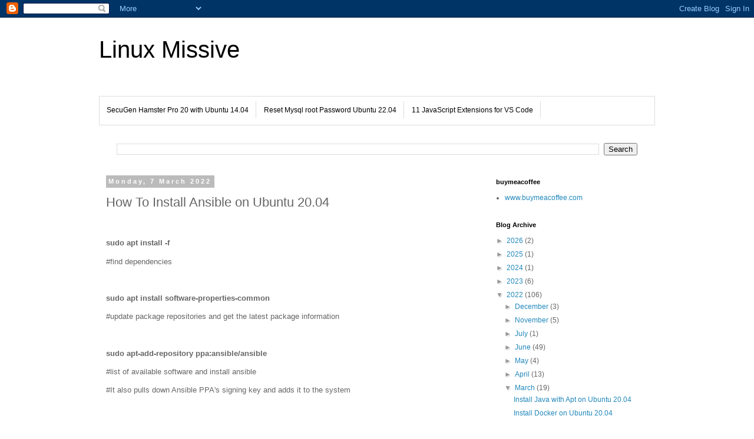

--- FILE ---
content_type: text/html; charset=UTF-8
request_url: https://www.linuxmissive.com/2022/03/how-to-install-ansible-on-ubuntu-2004.html
body_size: 14320
content:
<!DOCTYPE html>
<html class='v2' dir='ltr' lang='en-GB'>
<head>
<link href='https://www.blogger.com/static/v1/widgets/335934321-css_bundle_v2.css' rel='stylesheet' type='text/css'/>
<meta content='width=1100' name='viewport'/>
<meta content='text/html; charset=UTF-8' http-equiv='Content-Type'/>
<meta content='blogger' name='generator'/>
<link href='https://www.linuxmissive.com/favicon.ico' rel='icon' type='image/x-icon'/>
<link href='https://www.linuxmissive.com/2022/03/how-to-install-ansible-on-ubuntu-2004.html' rel='canonical'/>
<link rel="alternate" type="application/atom+xml" title="Linux Missive - Atom" href="https://www.linuxmissive.com/feeds/posts/default" />
<link rel="alternate" type="application/rss+xml" title="Linux Missive - RSS" href="https://www.linuxmissive.com/feeds/posts/default?alt=rss" />
<link rel="service.post" type="application/atom+xml" title="Linux Missive - Atom" href="https://www.blogger.com/feeds/2061989221056909320/posts/default" />

<link rel="alternate" type="application/atom+xml" title="Linux Missive - Atom" href="https://www.linuxmissive.com/feeds/272551448682204118/comments/default" />
<!--Can't find substitution for tag [blog.ieCssRetrofitLinks]-->
<meta content='https://www.linuxmissive.com/2022/03/how-to-install-ansible-on-ubuntu-2004.html' property='og:url'/>
<meta content='How To Install Ansible on Ubuntu 20.04' property='og:title'/>
<meta content='A blog about Linux' property='og:description'/>
<title>Linux Missive: How To Install Ansible on Ubuntu 20.04</title>
<style id='page-skin-1' type='text/css'><!--
/*
-----------------------------------------------
Blogger Template Style
Name:     Simple
Designer: Blogger
URL:      www.blogger.com
----------------------------------------------- */
/* Content
----------------------------------------------- */
body {
font: normal normal 12px 'Trebuchet MS', Trebuchet, Verdana, sans-serif;
color: #666666;
background: #ffffff none repeat scroll top left;
padding: 0 0 0 0;
}
html body .region-inner {
min-width: 0;
max-width: 100%;
width: auto;
}
h2 {
font-size: 22px;
}
a:link {
text-decoration:none;
color: #2288bb;
}
a:visited {
text-decoration:none;
color: #888888;
}
a:hover {
text-decoration:underline;
color: #33aaff;
}
.body-fauxcolumn-outer .fauxcolumn-inner {
background: transparent none repeat scroll top left;
_background-image: none;
}
.body-fauxcolumn-outer .cap-top {
position: absolute;
z-index: 1;
height: 400px;
width: 100%;
}
.body-fauxcolumn-outer .cap-top .cap-left {
width: 100%;
background: transparent none repeat-x scroll top left;
_background-image: none;
}
.content-outer {
-moz-box-shadow: 0 0 0 rgba(0, 0, 0, .15);
-webkit-box-shadow: 0 0 0 rgba(0, 0, 0, .15);
-goog-ms-box-shadow: 0 0 0 #333333;
box-shadow: 0 0 0 rgba(0, 0, 0, .15);
margin-bottom: 1px;
}
.content-inner {
padding: 10px 40px;
}
.content-inner {
background-color: #ffffff;
}
/* Header
----------------------------------------------- */
.header-outer {
background: transparent none repeat-x scroll 0 -400px;
_background-image: none;
}
.Header h1 {
font: normal normal 40px 'Trebuchet MS',Trebuchet,Verdana,sans-serif;
color: #000000;
text-shadow: 0 0 0 rgba(0, 0, 0, .2);
}
.Header h1 a {
color: #000000;
}
.Header .description {
font-size: 18px;
color: #000000;
}
.header-inner .Header .titlewrapper {
padding: 22px 0;
}
.header-inner .Header .descriptionwrapper {
padding: 0 0;
}
/* Tabs
----------------------------------------------- */
.tabs-inner .section:first-child {
border-top: 0 solid #dddddd;
}
.tabs-inner .section:first-child ul {
margin-top: -1px;
border-top: 1px solid #dddddd;
border-left: 1px solid #dddddd;
border-right: 1px solid #dddddd;
}
.tabs-inner .widget ul {
background: transparent none repeat-x scroll 0 -800px;
_background-image: none;
border-bottom: 1px solid #dddddd;
margin-top: 0;
margin-left: -30px;
margin-right: -30px;
}
.tabs-inner .widget li a {
display: inline-block;
padding: .6em 1em;
font: normal normal 12px 'Trebuchet MS', Trebuchet, Verdana, sans-serif;
color: #000000;
border-left: 1px solid #ffffff;
border-right: 1px solid #dddddd;
}
.tabs-inner .widget li:first-child a {
border-left: none;
}
.tabs-inner .widget li.selected a, .tabs-inner .widget li a:hover {
color: #000000;
background-color: #eeeeee;
text-decoration: none;
}
/* Columns
----------------------------------------------- */
.main-outer {
border-top: 0 solid transparent;
}
.fauxcolumn-left-outer .fauxcolumn-inner {
border-right: 1px solid transparent;
}
.fauxcolumn-right-outer .fauxcolumn-inner {
border-left: 1px solid transparent;
}
/* Headings
----------------------------------------------- */
div.widget > h2,
div.widget h2.title {
margin: 0 0 1em 0;
font: normal bold 11px 'Trebuchet MS',Trebuchet,Verdana,sans-serif;
color: #000000;
}
/* Widgets
----------------------------------------------- */
.widget .zippy {
color: #999999;
text-shadow: 2px 2px 1px rgba(0, 0, 0, .1);
}
.widget .popular-posts ul {
list-style: none;
}
/* Posts
----------------------------------------------- */
h2.date-header {
font: normal bold 11px Arial, Tahoma, Helvetica, FreeSans, sans-serif;
}
.date-header span {
background-color: #bbbbbb;
color: #ffffff;
padding: 0.4em;
letter-spacing: 3px;
margin: inherit;
}
.main-inner {
padding-top: 35px;
padding-bottom: 65px;
}
.main-inner .column-center-inner {
padding: 0 0;
}
.main-inner .column-center-inner .section {
margin: 0 1em;
}
.post {
margin: 0 0 45px 0;
}
h3.post-title, .comments h4 {
font: normal normal 22px 'Trebuchet MS',Trebuchet,Verdana,sans-serif;
margin: .75em 0 0;
}
.post-body {
font-size: 110%;
line-height: 1.4;
position: relative;
}
.post-body img, .post-body .tr-caption-container, .Profile img, .Image img,
.BlogList .item-thumbnail img {
padding: 2px;
background: #ffffff;
border: 1px solid #eeeeee;
-moz-box-shadow: 1px 1px 5px rgba(0, 0, 0, .1);
-webkit-box-shadow: 1px 1px 5px rgba(0, 0, 0, .1);
box-shadow: 1px 1px 5px rgba(0, 0, 0, .1);
}
.post-body img, .post-body .tr-caption-container {
padding: 5px;
}
.post-body .tr-caption-container {
color: #666666;
}
.post-body .tr-caption-container img {
padding: 0;
background: transparent;
border: none;
-moz-box-shadow: 0 0 0 rgba(0, 0, 0, .1);
-webkit-box-shadow: 0 0 0 rgba(0, 0, 0, .1);
box-shadow: 0 0 0 rgba(0, 0, 0, .1);
}
.post-header {
margin: 0 0 1.5em;
line-height: 1.6;
font-size: 90%;
}
.post-footer {
margin: 20px -2px 0;
padding: 5px 10px;
color: #666666;
background-color: #eeeeee;
border-bottom: 1px solid #eeeeee;
line-height: 1.6;
font-size: 90%;
}
#comments .comment-author {
padding-top: 1.5em;
border-top: 1px solid transparent;
background-position: 0 1.5em;
}
#comments .comment-author:first-child {
padding-top: 0;
border-top: none;
}
.avatar-image-container {
margin: .2em 0 0;
}
#comments .avatar-image-container img {
border: 1px solid #eeeeee;
}
/* Comments
----------------------------------------------- */
.comments .comments-content .icon.blog-author {
background-repeat: no-repeat;
background-image: url([data-uri]);
}
.comments .comments-content .loadmore a {
border-top: 1px solid #999999;
border-bottom: 1px solid #999999;
}
.comments .comment-thread.inline-thread {
background-color: #eeeeee;
}
.comments .continue {
border-top: 2px solid #999999;
}
/* Accents
---------------------------------------------- */
.section-columns td.columns-cell {
border-left: 1px solid transparent;
}
.blog-pager {
background: transparent url(//www.blogblog.com/1kt/simple/paging_dot.png) repeat-x scroll top center;
}
.blog-pager-older-link, .home-link,
.blog-pager-newer-link {
background-color: #ffffff;
padding: 5px;
}
.footer-outer {
border-top: 1px dashed #bbbbbb;
}
/* Mobile
----------------------------------------------- */
body.mobile  {
background-size: auto;
}
.mobile .body-fauxcolumn-outer {
background: transparent none repeat scroll top left;
}
.mobile .body-fauxcolumn-outer .cap-top {
background-size: 100% auto;
}
.mobile .content-outer {
-webkit-box-shadow: 0 0 3px rgba(0, 0, 0, .15);
box-shadow: 0 0 3px rgba(0, 0, 0, .15);
}
.mobile .tabs-inner .widget ul {
margin-left: 0;
margin-right: 0;
}
.mobile .post {
margin: 0;
}
.mobile .main-inner .column-center-inner .section {
margin: 0;
}
.mobile .date-header span {
padding: 0.1em 10px;
margin: 0 -10px;
}
.mobile h3.post-title {
margin: 0;
}
.mobile .blog-pager {
background: transparent none no-repeat scroll top center;
}
.mobile .footer-outer {
border-top: none;
}
.mobile .main-inner, .mobile .footer-inner {
background-color: #ffffff;
}
.mobile-index-contents {
color: #666666;
}
.mobile-link-button {
background-color: #2288bb;
}
.mobile-link-button a:link, .mobile-link-button a:visited {
color: #ffffff;
}
.mobile .tabs-inner .section:first-child {
border-top: none;
}
.mobile .tabs-inner .PageList .widget-content {
background-color: #eeeeee;
color: #000000;
border-top: 1px solid #dddddd;
border-bottom: 1px solid #dddddd;
}
.mobile .tabs-inner .PageList .widget-content .pagelist-arrow {
border-left: 1px solid #dddddd;
}

--></style>
<style id='template-skin-1' type='text/css'><!--
body {
min-width: 1024px;
}
.content-outer, .content-fauxcolumn-outer, .region-inner {
min-width: 1024px;
max-width: 1024px;
_width: 1024px;
}
.main-inner .columns {
padding-left: 0;
padding-right: 300px;
}
.main-inner .fauxcolumn-center-outer {
left: 0;
right: 300px;
/* IE6 does not respect left and right together */
_width: expression(this.parentNode.offsetWidth -
parseInt("0") -
parseInt("300px") + 'px');
}
.main-inner .fauxcolumn-left-outer {
width: 0;
}
.main-inner .fauxcolumn-right-outer {
width: 300px;
}
.main-inner .column-left-outer {
width: 0;
right: 100%;
margin-left: -0;
}
.main-inner .column-right-outer {
width: 300px;
margin-right: -300px;
}
#layout {
min-width: 0;
}
#layout .content-outer {
min-width: 0;
width: 800px;
}
#layout .region-inner {
min-width: 0;
width: auto;
}
body#layout div.add_widget {
padding: 8px;
}
body#layout div.add_widget a {
margin-left: 32px;
}
--></style>
<link href='https://www.blogger.com/dyn-css/authorization.css?targetBlogID=2061989221056909320&amp;zx=c70a6872-c060-4780-8288-4bd83e67a67a' media='none' onload='if(media!=&#39;all&#39;)media=&#39;all&#39;' rel='stylesheet'/><noscript><link href='https://www.blogger.com/dyn-css/authorization.css?targetBlogID=2061989221056909320&amp;zx=c70a6872-c060-4780-8288-4bd83e67a67a' rel='stylesheet'/></noscript>
<meta name='google-adsense-platform-account' content='ca-host-pub-1556223355139109'/>
<meta name='google-adsense-platform-domain' content='blogspot.com'/>

<!-- data-ad-client=ca-pub-1058370733626962 -->

</head>
<body class='loading variant-simplysimple'>
<div class='navbar section' id='navbar' name='Navbar'><div class='widget Navbar' data-version='1' id='Navbar1'><script type="text/javascript">
    function setAttributeOnload(object, attribute, val) {
      if(window.addEventListener) {
        window.addEventListener('load',
          function(){ object[attribute] = val; }, false);
      } else {
        window.attachEvent('onload', function(){ object[attribute] = val; });
      }
    }
  </script>
<div id="navbar-iframe-container"></div>
<script type="text/javascript" src="https://apis.google.com/js/platform.js"></script>
<script type="text/javascript">
      gapi.load("gapi.iframes:gapi.iframes.style.bubble", function() {
        if (gapi.iframes && gapi.iframes.getContext) {
          gapi.iframes.getContext().openChild({
              url: 'https://www.blogger.com/navbar/2061989221056909320?po\x3d272551448682204118\x26origin\x3dhttps://www.linuxmissive.com',
              where: document.getElementById("navbar-iframe-container"),
              id: "navbar-iframe"
          });
        }
      });
    </script><script type="text/javascript">
(function() {
var script = document.createElement('script');
script.type = 'text/javascript';
script.src = '//pagead2.googlesyndication.com/pagead/js/google_top_exp.js';
var head = document.getElementsByTagName('head')[0];
if (head) {
head.appendChild(script);
}})();
</script>
</div></div>
<div class='body-fauxcolumns'>
<div class='fauxcolumn-outer body-fauxcolumn-outer'>
<div class='cap-top'>
<div class='cap-left'></div>
<div class='cap-right'></div>
</div>
<div class='fauxborder-left'>
<div class='fauxborder-right'></div>
<div class='fauxcolumn-inner'>
</div>
</div>
<div class='cap-bottom'>
<div class='cap-left'></div>
<div class='cap-right'></div>
</div>
</div>
</div>
<div class='content'>
<div class='content-fauxcolumns'>
<div class='fauxcolumn-outer content-fauxcolumn-outer'>
<div class='cap-top'>
<div class='cap-left'></div>
<div class='cap-right'></div>
</div>
<div class='fauxborder-left'>
<div class='fauxborder-right'></div>
<div class='fauxcolumn-inner'>
</div>
</div>
<div class='cap-bottom'>
<div class='cap-left'></div>
<div class='cap-right'></div>
</div>
</div>
</div>
<div class='content-outer'>
<div class='content-cap-top cap-top'>
<div class='cap-left'></div>
<div class='cap-right'></div>
</div>
<div class='fauxborder-left content-fauxborder-left'>
<div class='fauxborder-right content-fauxborder-right'></div>
<div class='content-inner'>
<header>
<div class='header-outer'>
<div class='header-cap-top cap-top'>
<div class='cap-left'></div>
<div class='cap-right'></div>
</div>
<div class='fauxborder-left header-fauxborder-left'>
<div class='fauxborder-right header-fauxborder-right'></div>
<div class='region-inner header-inner'>
<div class='header section' id='header' name='Header'><div class='widget Header' data-version='1' id='Header1'>
<div id='header-inner'>
<div class='titlewrapper'>
<h1 class='title'>
<a href='https://www.linuxmissive.com/'>
Linux Missive
</a>
</h1>
</div>
<div class='descriptionwrapper'>
<p class='description'><span>
</span></p>
</div>
</div>
</div></div>
</div>
</div>
<div class='header-cap-bottom cap-bottom'>
<div class='cap-left'></div>
<div class='cap-right'></div>
</div>
</div>
</header>
<div class='tabs-outer'>
<div class='tabs-cap-top cap-top'>
<div class='cap-left'></div>
<div class='cap-right'></div>
</div>
<div class='fauxborder-left tabs-fauxborder-left'>
<div class='fauxborder-right tabs-fauxborder-right'></div>
<div class='region-inner tabs-inner'>
<div class='tabs section' id='crosscol' name='Cross-column'><div class='widget PopularPosts' data-version='1' id='PopularPosts1'>
<h2>Popular Posts</h2>
<div class='widget-content popular-posts'>
<ul>
<li>
<div class='item-thumbnail-only'>
<div class='item-title'><a href='https://www.linuxmissive.com/2016/01/secugen-hamster-pro-20-with-ubuntu-1404.html'>SecuGen Hamster Pro 20 with Ubuntu 14.04</a></div>
</div>
<div style='clear: both;'></div>
</li>
<li>
<div class='item-thumbnail-only'>
<div class='item-title'><a href='https://www.linuxmissive.com/2022/04/reset-mysql-root-password-ubuntu-2204.html'>Reset Mysql root Password Ubuntu 22.04</a></div>
</div>
<div style='clear: both;'></div>
</li>
<li>
<div class='item-thumbnail-only'>
<div class='item-title'><a href='https://www.linuxmissive.com/2026/01/11-javascript-extensions-for-vs-code.html'> 11 JavaScript Extensions for VS Code</a></div>
</div>
<div style='clear: both;'></div>
</li>
</ul>
<div class='clear'></div>
</div>
</div></div>
<div class='tabs section' id='crosscol-overflow' name='Cross-Column 2'><div class='widget BlogSearch' data-version='1' id='BlogSearch1'>
<h2 class='title'>Search This Blog</h2>
<div class='widget-content'>
<div id='BlogSearch1_form'>
<form action='https://www.linuxmissive.com/search' class='gsc-search-box' target='_top'>
<table cellpadding='0' cellspacing='0' class='gsc-search-box'>
<tbody>
<tr>
<td class='gsc-input'>
<input autocomplete='off' class='gsc-input' name='q' size='10' title='search' type='text' value=''/>
</td>
<td class='gsc-search-button'>
<input class='gsc-search-button' title='search' type='submit' value='Search'/>
</td>
</tr>
</tbody>
</table>
</form>
</div>
</div>
<div class='clear'></div>
</div></div>
</div>
</div>
<div class='tabs-cap-bottom cap-bottom'>
<div class='cap-left'></div>
<div class='cap-right'></div>
</div>
</div>
<div class='main-outer'>
<div class='main-cap-top cap-top'>
<div class='cap-left'></div>
<div class='cap-right'></div>
</div>
<div class='fauxborder-left main-fauxborder-left'>
<div class='fauxborder-right main-fauxborder-right'></div>
<div class='region-inner main-inner'>
<div class='columns fauxcolumns'>
<div class='fauxcolumn-outer fauxcolumn-center-outer'>
<div class='cap-top'>
<div class='cap-left'></div>
<div class='cap-right'></div>
</div>
<div class='fauxborder-left'>
<div class='fauxborder-right'></div>
<div class='fauxcolumn-inner'>
</div>
</div>
<div class='cap-bottom'>
<div class='cap-left'></div>
<div class='cap-right'></div>
</div>
</div>
<div class='fauxcolumn-outer fauxcolumn-left-outer'>
<div class='cap-top'>
<div class='cap-left'></div>
<div class='cap-right'></div>
</div>
<div class='fauxborder-left'>
<div class='fauxborder-right'></div>
<div class='fauxcolumn-inner'>
</div>
</div>
<div class='cap-bottom'>
<div class='cap-left'></div>
<div class='cap-right'></div>
</div>
</div>
<div class='fauxcolumn-outer fauxcolumn-right-outer'>
<div class='cap-top'>
<div class='cap-left'></div>
<div class='cap-right'></div>
</div>
<div class='fauxborder-left'>
<div class='fauxborder-right'></div>
<div class='fauxcolumn-inner'>
</div>
</div>
<div class='cap-bottom'>
<div class='cap-left'></div>
<div class='cap-right'></div>
</div>
</div>
<!-- corrects IE6 width calculation -->
<div class='columns-inner'>
<div class='column-center-outer'>
<div class='column-center-inner'>
<div class='main section' id='main' name='Main'><div class='widget Blog' data-version='1' id='Blog1'>
<div class='blog-posts hfeed'>

          <div class="date-outer">
        
<h2 class='date-header'><span>Monday, 7 March 2022</span></h2>

          <div class="date-posts">
        
<div class='post-outer'>
<div class='post hentry uncustomized-post-template' itemprop='blogPost' itemscope='itemscope' itemtype='http://schema.org/BlogPosting'>
<meta content='2061989221056909320' itemprop='blogId'/>
<meta content='272551448682204118' itemprop='postId'/>
<a name='272551448682204118'></a>
<h3 class='post-title entry-title' itemprop='name'>
How To Install Ansible on Ubuntu 20.04
</h3>
<div class='post-header'>
<div class='post-header-line-1'></div>
</div>
<div class='post-body entry-content' id='post-body-272551448682204118' itemprop='description articleBody'>
<p><b>&nbsp;</b></p><p><b>sudo apt install -f</b></p><p>#find dependencies</p><p><br /></p><p><b>sudo apt install software-properties-common</b></p><p>#update package repositories and get the latest package information</p><p><br /></p><p><b>sudo apt-add-repository ppa:ansible/ansible</b></p><p>#list of available software and install ansible</p><p>#It also pulls down Ansible PPA's signing key and adds it to the system</p><p><br /></p><p><b>sudo apt update</b></p><p><b>sudo apt install ansible</b></p><p><b>ansible --version</b></p><p>ansible [core 2.12.2]</p><p>&nbsp; config file = /etc/ansible/ansible.cfg</p><p>&nbsp; configured module search path = ['/home/ubuntu/.ansible/plugins/modules', '/usr/share/ansible/plugins/modules']</p><p>&nbsp; ansible python module location = /usr/lib/python3/dist-packages/ansible</p><p>&nbsp; ansible collection location = /home/ubuntu/.ansible/collections:/usr/share/ansible/collections</p><p>&nbsp; executable location = /usr/bin/ansible</p><p>&nbsp; python version = 3.8.10 (default, Nov 26 2021, 20:14:08) [GCC 9.3.0]</p><p>&nbsp; jinja version = 2.10.1</p><p>&nbsp; libyaml = True</p><div><br /></div><div>Ref:-&nbsp;<a href="https://docs.ansible.com/ansible/latest/installation_guide/intro_installation.html#installing-the-ansible-community-package">installing-the-ansible-community-package</a></div><div><br /></div>
<div style='clear: both;'></div>
</div>
<div class='post-footer'>
<div class='post-footer-line post-footer-line-1'>
<span class='post-author vcard'>
Posted by
<span class='fn' itemprop='author' itemscope='itemscope' itemtype='http://schema.org/Person'>
<meta content='https://www.blogger.com/profile/15229236828142863834' itemprop='url'/>
<a class='g-profile' href='https://www.blogger.com/profile/15229236828142863834' rel='author' title='author profile'>
<span itemprop='name'>Jojan Paul</span>
</a>
</span>
</span>
<span class='post-timestamp'>
at
<meta content='https://www.linuxmissive.com/2022/03/how-to-install-ansible-on-ubuntu-2004.html' itemprop='url'/>
<a class='timestamp-link' href='https://www.linuxmissive.com/2022/03/how-to-install-ansible-on-ubuntu-2004.html' rel='bookmark' title='permanent link'><abbr class='published' itemprop='datePublished' title='2022-03-07T20:39:00-08:00'>3/07/2022 08:39:00 pm</abbr></a>
</span>
<span class='post-comment-link'>
</span>
<span class='post-icons'>
<span class='item-action'>
<a href='https://www.blogger.com/email-post/2061989221056909320/272551448682204118' title='Email Post'>
<img alt='' class='icon-action' height='13' src='https://resources.blogblog.com/img/icon18_email.gif' width='18'/>
</a>
</span>
<span class='item-control blog-admin pid-825688763'>
<a href='https://www.blogger.com/post-edit.g?blogID=2061989221056909320&postID=272551448682204118&from=pencil' title='Edit Post'>
<img alt='' class='icon-action' height='18' src='https://resources.blogblog.com/img/icon18_edit_allbkg.gif' width='18'/>
</a>
</span>
</span>
<div class='post-share-buttons goog-inline-block'>
<a class='goog-inline-block share-button sb-email' href='https://www.blogger.com/share-post.g?blogID=2061989221056909320&postID=272551448682204118&target=email' target='_blank' title='Email This'><span class='share-button-link-text'>Email This</span></a><a class='goog-inline-block share-button sb-blog' href='https://www.blogger.com/share-post.g?blogID=2061989221056909320&postID=272551448682204118&target=blog' onclick='window.open(this.href, "_blank", "height=270,width=475"); return false;' target='_blank' title='BlogThis!'><span class='share-button-link-text'>BlogThis!</span></a><a class='goog-inline-block share-button sb-twitter' href='https://www.blogger.com/share-post.g?blogID=2061989221056909320&postID=272551448682204118&target=twitter' target='_blank' title='Share to X'><span class='share-button-link-text'>Share to X</span></a><a class='goog-inline-block share-button sb-facebook' href='https://www.blogger.com/share-post.g?blogID=2061989221056909320&postID=272551448682204118&target=facebook' onclick='window.open(this.href, "_blank", "height=430,width=640"); return false;' target='_blank' title='Share to Facebook'><span class='share-button-link-text'>Share to Facebook</span></a><a class='goog-inline-block share-button sb-pinterest' href='https://www.blogger.com/share-post.g?blogID=2061989221056909320&postID=272551448682204118&target=pinterest' target='_blank' title='Share to Pinterest'><span class='share-button-link-text'>Share to Pinterest</span></a>
</div>
</div>
<div class='post-footer-line post-footer-line-2'>
<span class='post-labels'>
Labels:
<a href='https://www.linuxmissive.com/search/label/Ansible' rel='tag'>Ansible</a>
</span>
</div>
<div class='post-footer-line post-footer-line-3'>
<span class='post-location'>
</span>
</div>
</div>
</div>
<div class='comments' id='comments'>
<a name='comments'></a>
<h4>No comments:</h4>
<div id='Blog1_comments-block-wrapper'>
<dl class='avatar-comment-indent' id='comments-block'>
</dl>
</div>
<p class='comment-footer'>
<div class='comment-form'>
<a name='comment-form'></a>
<h4 id='comment-post-message'>Post a Comment</h4>
<p>
</p>
<a href='https://www.blogger.com/comment/frame/2061989221056909320?po=272551448682204118&hl=en-GB&saa=85391&origin=https://www.linuxmissive.com' id='comment-editor-src'></a>
<iframe allowtransparency='true' class='blogger-iframe-colorize blogger-comment-from-post' frameborder='0' height='410px' id='comment-editor' name='comment-editor' src='' width='100%'></iframe>
<script src='https://www.blogger.com/static/v1/jsbin/2830521187-comment_from_post_iframe.js' type='text/javascript'></script>
<script type='text/javascript'>
      BLOG_CMT_createIframe('https://www.blogger.com/rpc_relay.html');
    </script>
</div>
</p>
</div>
</div>
<div class='inline-ad'>
<script async src="https://pagead2.googlesyndication.com/pagead/js/adsbygoogle.js?client=ca-pub-1058370733626962&host=ca-host-pub-1556223355139109" crossorigin="anonymous"></script>
<!-- linuxmissive_main_Blog1_1x1_as -->
<ins class="adsbygoogle"
     style="display:block"
     data-ad-client="ca-pub-1058370733626962"
     data-ad-host="ca-host-pub-1556223355139109"
     data-ad-slot="5744293938"
     data-ad-format="auto"
     data-full-width-responsive="true"></ins>
<script>
(adsbygoogle = window.adsbygoogle || []).push({});
</script>
</div>

        </div></div>
      
</div>
<div class='blog-pager' id='blog-pager'>
<span id='blog-pager-newer-link'>
<a class='blog-pager-newer-link' href='https://www.linuxmissive.com/2022/03/install-ant-plugin-and-integrate-it.html' id='Blog1_blog-pager-newer-link' title='Newer Post'>Newer Post</a>
</span>
<span id='blog-pager-older-link'>
<a class='blog-pager-older-link' href='https://www.linuxmissive.com/2022/03/get-absolute-path-of-file-in-linux.html' id='Blog1_blog-pager-older-link' title='Older Post'>Older Post</a>
</span>
<a class='home-link' href='https://www.linuxmissive.com/'>Home</a>
</div>
<div class='clear'></div>
<div class='post-feeds'>
<div class='feed-links'>
Subscribe to:
<a class='feed-link' href='https://www.linuxmissive.com/feeds/272551448682204118/comments/default' target='_blank' type='application/atom+xml'>Post Comments (Atom)</a>
</div>
</div>
</div></div>
</div>
</div>
<div class='column-left-outer'>
<div class='column-left-inner'>
<aside>
</aside>
</div>
</div>
<div class='column-right-outer'>
<div class='column-right-inner'>
<aside>
<div class='sidebar section' id='sidebar-right-1'><div class='widget LinkList' data-version='1' id='LinkList11'>
<h2>buymeacoffee</h2>
<div class='widget-content'>
<ul>
<li><a href='https://www.buymeacoffee.com/jojanmpaul'>www.buymeacoffee.com</a></li>
</ul>
<div class='clear'></div>
</div>
</div><div class='widget BlogArchive' data-version='1' id='BlogArchive1'>
<h2>Blog Archive</h2>
<div class='widget-content'>
<div id='ArchiveList'>
<div id='BlogArchive1_ArchiveList'>
<ul class='hierarchy'>
<li class='archivedate collapsed'>
<a class='toggle' href='javascript:void(0)'>
<span class='zippy'>

        &#9658;&#160;
      
</span>
</a>
<a class='post-count-link' href='https://www.linuxmissive.com/2026/'>
2026
</a>
<span class='post-count' dir='ltr'>(2)</span>
<ul class='hierarchy'>
<li class='archivedate collapsed'>
<a class='toggle' href='javascript:void(0)'>
<span class='zippy'>

        &#9658;&#160;
      
</span>
</a>
<a class='post-count-link' href='https://www.linuxmissive.com/2026/01/'>
January
</a>
<span class='post-count' dir='ltr'>(2)</span>
</li>
</ul>
</li>
</ul>
<ul class='hierarchy'>
<li class='archivedate collapsed'>
<a class='toggle' href='javascript:void(0)'>
<span class='zippy'>

        &#9658;&#160;
      
</span>
</a>
<a class='post-count-link' href='https://www.linuxmissive.com/2025/'>
2025
</a>
<span class='post-count' dir='ltr'>(1)</span>
<ul class='hierarchy'>
<li class='archivedate collapsed'>
<a class='toggle' href='javascript:void(0)'>
<span class='zippy'>

        &#9658;&#160;
      
</span>
</a>
<a class='post-count-link' href='https://www.linuxmissive.com/2025/08/'>
August
</a>
<span class='post-count' dir='ltr'>(1)</span>
</li>
</ul>
</li>
</ul>
<ul class='hierarchy'>
<li class='archivedate collapsed'>
<a class='toggle' href='javascript:void(0)'>
<span class='zippy'>

        &#9658;&#160;
      
</span>
</a>
<a class='post-count-link' href='https://www.linuxmissive.com/2024/'>
2024
</a>
<span class='post-count' dir='ltr'>(1)</span>
<ul class='hierarchy'>
<li class='archivedate collapsed'>
<a class='toggle' href='javascript:void(0)'>
<span class='zippy'>

        &#9658;&#160;
      
</span>
</a>
<a class='post-count-link' href='https://www.linuxmissive.com/2024/11/'>
November
</a>
<span class='post-count' dir='ltr'>(1)</span>
</li>
</ul>
</li>
</ul>
<ul class='hierarchy'>
<li class='archivedate collapsed'>
<a class='toggle' href='javascript:void(0)'>
<span class='zippy'>

        &#9658;&#160;
      
</span>
</a>
<a class='post-count-link' href='https://www.linuxmissive.com/2023/'>
2023
</a>
<span class='post-count' dir='ltr'>(6)</span>
<ul class='hierarchy'>
<li class='archivedate collapsed'>
<a class='toggle' href='javascript:void(0)'>
<span class='zippy'>

        &#9658;&#160;
      
</span>
</a>
<a class='post-count-link' href='https://www.linuxmissive.com/2023/04/'>
April
</a>
<span class='post-count' dir='ltr'>(2)</span>
</li>
</ul>
<ul class='hierarchy'>
<li class='archivedate collapsed'>
<a class='toggle' href='javascript:void(0)'>
<span class='zippy'>

        &#9658;&#160;
      
</span>
</a>
<a class='post-count-link' href='https://www.linuxmissive.com/2023/02/'>
February
</a>
<span class='post-count' dir='ltr'>(3)</span>
</li>
</ul>
<ul class='hierarchy'>
<li class='archivedate collapsed'>
<a class='toggle' href='javascript:void(0)'>
<span class='zippy'>

        &#9658;&#160;
      
</span>
</a>
<a class='post-count-link' href='https://www.linuxmissive.com/2023/01/'>
January
</a>
<span class='post-count' dir='ltr'>(1)</span>
</li>
</ul>
</li>
</ul>
<ul class='hierarchy'>
<li class='archivedate expanded'>
<a class='toggle' href='javascript:void(0)'>
<span class='zippy toggle-open'>

        &#9660;&#160;
      
</span>
</a>
<a class='post-count-link' href='https://www.linuxmissive.com/2022/'>
2022
</a>
<span class='post-count' dir='ltr'>(106)</span>
<ul class='hierarchy'>
<li class='archivedate collapsed'>
<a class='toggle' href='javascript:void(0)'>
<span class='zippy'>

        &#9658;&#160;
      
</span>
</a>
<a class='post-count-link' href='https://www.linuxmissive.com/2022/12/'>
December
</a>
<span class='post-count' dir='ltr'>(3)</span>
</li>
</ul>
<ul class='hierarchy'>
<li class='archivedate collapsed'>
<a class='toggle' href='javascript:void(0)'>
<span class='zippy'>

        &#9658;&#160;
      
</span>
</a>
<a class='post-count-link' href='https://www.linuxmissive.com/2022/11/'>
November
</a>
<span class='post-count' dir='ltr'>(5)</span>
</li>
</ul>
<ul class='hierarchy'>
<li class='archivedate collapsed'>
<a class='toggle' href='javascript:void(0)'>
<span class='zippy'>

        &#9658;&#160;
      
</span>
</a>
<a class='post-count-link' href='https://www.linuxmissive.com/2022/07/'>
July
</a>
<span class='post-count' dir='ltr'>(1)</span>
</li>
</ul>
<ul class='hierarchy'>
<li class='archivedate collapsed'>
<a class='toggle' href='javascript:void(0)'>
<span class='zippy'>

        &#9658;&#160;
      
</span>
</a>
<a class='post-count-link' href='https://www.linuxmissive.com/2022/06/'>
June
</a>
<span class='post-count' dir='ltr'>(49)</span>
</li>
</ul>
<ul class='hierarchy'>
<li class='archivedate collapsed'>
<a class='toggle' href='javascript:void(0)'>
<span class='zippy'>

        &#9658;&#160;
      
</span>
</a>
<a class='post-count-link' href='https://www.linuxmissive.com/2022/05/'>
May
</a>
<span class='post-count' dir='ltr'>(4)</span>
</li>
</ul>
<ul class='hierarchy'>
<li class='archivedate collapsed'>
<a class='toggle' href='javascript:void(0)'>
<span class='zippy'>

        &#9658;&#160;
      
</span>
</a>
<a class='post-count-link' href='https://www.linuxmissive.com/2022/04/'>
April
</a>
<span class='post-count' dir='ltr'>(13)</span>
</li>
</ul>
<ul class='hierarchy'>
<li class='archivedate expanded'>
<a class='toggle' href='javascript:void(0)'>
<span class='zippy toggle-open'>

        &#9660;&#160;
      
</span>
</a>
<a class='post-count-link' href='https://www.linuxmissive.com/2022/03/'>
March
</a>
<span class='post-count' dir='ltr'>(19)</span>
<ul class='posts'>
<li><a href='https://www.linuxmissive.com/2022/03/install-java-with-apt-on-ubuntu-2004.html'>Install Java with Apt on Ubuntu 20.04</a></li>
<li><a href='https://www.linuxmissive.com/2022/03/install-docker-on-ubuntu-2004.html'>Install Docker on Ubuntu 20.04</a></li>
<li><a href='https://www.linuxmissive.com/2022/03/ansible-vault-simple-examples.html'>Ansible Vault Simple Examples</a></li>
<li><a href='https://www.linuxmissive.com/2022/03/task-deploy-tomcat-config-fatal.html'>TASK [Deploy tomcat config] fatal: [localhost]: FA...</a></li>
<li><a href='https://www.linuxmissive.com/2022/03/ansible-ping-check-connectivity-status.html'>Ansible ping: Check connectivity status of target ...</a></li>
<li><a href='https://www.linuxmissive.com/2022/03/unreachable-changed-false-msg-failed-to_16.html'>| UNREACHABLE! =&gt; {      &quot;changed&quot;: false,      &quot;m...</a></li>
<li><a href='https://www.linuxmissive.com/2022/03/unreachable-changed-false-msg-failed-to.html'>| UNREACHABLE! =&gt; {      &quot;changed&quot;: false,      &quot;m...</a></li>
<li><a href='https://www.linuxmissive.com/2022/03/ansible-playbook-fatal-localhost-failed_14.html'>ansible-playbook fatal: [localhost]: FAILED! =&gt; {&quot;...</a></li>
<li><a href='https://www.linuxmissive.com/2022/03/ansible-playbook-fatal-localhost-failed.html'>ansible-playbook fatal: [localhost]: FAILED! =&gt; {&quot;...</a></li>
<li><a href='https://www.linuxmissive.com/2022/03/ansible-playbook-requestsdependencywarn.html'>ansible-playbook RequestsDependencyWarning: urllib...</a></li>
<li><a href='https://www.linuxmissive.com/2022/03/installation-of-terraform-using-zip.html'>Installation of Terraform using zip file on Ubuntu...</a></li>
<li><a href='https://www.linuxmissive.com/2022/03/downloading-chromedriver-selenium.html'>Downloading ChromeDriver, Selenium TestNG Installa...</a></li>
<li><a href='https://www.linuxmissive.com/2022/03/jenkins-remote-triggering-of.html'>Jenkins: Remote Triggering of a Parameterized Build</a></li>
<li><a href='https://www.linuxmissive.com/2022/03/install-ant-plugin-and-integrate-it.html'>Install Ant plugin and integrate it with Jenkins</a></li>
<li><a href='https://www.linuxmissive.com/2022/03/how-to-install-ansible-on-ubuntu-2004.html'>How To Install Ansible on Ubuntu 20.04</a></li>
<li><a href='https://www.linuxmissive.com/2022/03/get-absolute-path-of-file-in-linux.html'>Get Absolute Path of a File in Linux</a></li>
<li><a href='https://www.linuxmissive.com/2022/03/reset-jenkins-admin-password.html'>Reset Jenkins Admin Password</a></li>
<li><a href='https://www.linuxmissive.com/2022/03/install-eclipse-ide-on-ubuntu-2004.html'>Install Eclipse IDE on Ubuntu 20.04</a></li>
<li><a href='https://www.linuxmissive.com/2022/03/install-google-chrome-in-ubuntu-2004-lts.html'>install Google Chrome in Ubuntu 20.04 LTS</a></li>
</ul>
</li>
</ul>
<ul class='hierarchy'>
<li class='archivedate collapsed'>
<a class='toggle' href='javascript:void(0)'>
<span class='zippy'>

        &#9658;&#160;
      
</span>
</a>
<a class='post-count-link' href='https://www.linuxmissive.com/2022/02/'>
February
</a>
<span class='post-count' dir='ltr'>(12)</span>
</li>
</ul>
</li>
</ul>
<ul class='hierarchy'>
<li class='archivedate collapsed'>
<a class='toggle' href='javascript:void(0)'>
<span class='zippy'>

        &#9658;&#160;
      
</span>
</a>
<a class='post-count-link' href='https://www.linuxmissive.com/2021/'>
2021
</a>
<span class='post-count' dir='ltr'>(1)</span>
<ul class='hierarchy'>
<li class='archivedate collapsed'>
<a class='toggle' href='javascript:void(0)'>
<span class='zippy'>

        &#9658;&#160;
      
</span>
</a>
<a class='post-count-link' href='https://www.linuxmissive.com/2021/10/'>
October
</a>
<span class='post-count' dir='ltr'>(1)</span>
</li>
</ul>
</li>
</ul>
<ul class='hierarchy'>
<li class='archivedate collapsed'>
<a class='toggle' href='javascript:void(0)'>
<span class='zippy'>

        &#9658;&#160;
      
</span>
</a>
<a class='post-count-link' href='https://www.linuxmissive.com/2020/'>
2020
</a>
<span class='post-count' dir='ltr'>(35)</span>
<ul class='hierarchy'>
<li class='archivedate collapsed'>
<a class='toggle' href='javascript:void(0)'>
<span class='zippy'>

        &#9658;&#160;
      
</span>
</a>
<a class='post-count-link' href='https://www.linuxmissive.com/2020/07/'>
July
</a>
<span class='post-count' dir='ltr'>(13)</span>
</li>
</ul>
<ul class='hierarchy'>
<li class='archivedate collapsed'>
<a class='toggle' href='javascript:void(0)'>
<span class='zippy'>

        &#9658;&#160;
      
</span>
</a>
<a class='post-count-link' href='https://www.linuxmissive.com/2020/05/'>
May
</a>
<span class='post-count' dir='ltr'>(3)</span>
</li>
</ul>
<ul class='hierarchy'>
<li class='archivedate collapsed'>
<a class='toggle' href='javascript:void(0)'>
<span class='zippy'>

        &#9658;&#160;
      
</span>
</a>
<a class='post-count-link' href='https://www.linuxmissive.com/2020/04/'>
April
</a>
<span class='post-count' dir='ltr'>(12)</span>
</li>
</ul>
<ul class='hierarchy'>
<li class='archivedate collapsed'>
<a class='toggle' href='javascript:void(0)'>
<span class='zippy'>

        &#9658;&#160;
      
</span>
</a>
<a class='post-count-link' href='https://www.linuxmissive.com/2020/03/'>
March
</a>
<span class='post-count' dir='ltr'>(7)</span>
</li>
</ul>
</li>
</ul>
<ul class='hierarchy'>
<li class='archivedate collapsed'>
<a class='toggle' href='javascript:void(0)'>
<span class='zippy'>

        &#9658;&#160;
      
</span>
</a>
<a class='post-count-link' href='https://www.linuxmissive.com/2019/'>
2019
</a>
<span class='post-count' dir='ltr'>(11)</span>
<ul class='hierarchy'>
<li class='archivedate collapsed'>
<a class='toggle' href='javascript:void(0)'>
<span class='zippy'>

        &#9658;&#160;
      
</span>
</a>
<a class='post-count-link' href='https://www.linuxmissive.com/2019/08/'>
August
</a>
<span class='post-count' dir='ltr'>(1)</span>
</li>
</ul>
<ul class='hierarchy'>
<li class='archivedate collapsed'>
<a class='toggle' href='javascript:void(0)'>
<span class='zippy'>

        &#9658;&#160;
      
</span>
</a>
<a class='post-count-link' href='https://www.linuxmissive.com/2019/07/'>
July
</a>
<span class='post-count' dir='ltr'>(10)</span>
</li>
</ul>
</li>
</ul>
<ul class='hierarchy'>
<li class='archivedate collapsed'>
<a class='toggle' href='javascript:void(0)'>
<span class='zippy'>

        &#9658;&#160;
      
</span>
</a>
<a class='post-count-link' href='https://www.linuxmissive.com/2017/'>
2017
</a>
<span class='post-count' dir='ltr'>(1)</span>
<ul class='hierarchy'>
<li class='archivedate collapsed'>
<a class='toggle' href='javascript:void(0)'>
<span class='zippy'>

        &#9658;&#160;
      
</span>
</a>
<a class='post-count-link' href='https://www.linuxmissive.com/2017/02/'>
February
</a>
<span class='post-count' dir='ltr'>(1)</span>
</li>
</ul>
</li>
</ul>
<ul class='hierarchy'>
<li class='archivedate collapsed'>
<a class='toggle' href='javascript:void(0)'>
<span class='zippy'>

        &#9658;&#160;
      
</span>
</a>
<a class='post-count-link' href='https://www.linuxmissive.com/2016/'>
2016
</a>
<span class='post-count' dir='ltr'>(15)</span>
<ul class='hierarchy'>
<li class='archivedate collapsed'>
<a class='toggle' href='javascript:void(0)'>
<span class='zippy'>

        &#9658;&#160;
      
</span>
</a>
<a class='post-count-link' href='https://www.linuxmissive.com/2016/10/'>
October
</a>
<span class='post-count' dir='ltr'>(3)</span>
</li>
</ul>
<ul class='hierarchy'>
<li class='archivedate collapsed'>
<a class='toggle' href='javascript:void(0)'>
<span class='zippy'>

        &#9658;&#160;
      
</span>
</a>
<a class='post-count-link' href='https://www.linuxmissive.com/2016/07/'>
July
</a>
<span class='post-count' dir='ltr'>(1)</span>
</li>
</ul>
<ul class='hierarchy'>
<li class='archivedate collapsed'>
<a class='toggle' href='javascript:void(0)'>
<span class='zippy'>

        &#9658;&#160;
      
</span>
</a>
<a class='post-count-link' href='https://www.linuxmissive.com/2016/05/'>
May
</a>
<span class='post-count' dir='ltr'>(3)</span>
</li>
</ul>
<ul class='hierarchy'>
<li class='archivedate collapsed'>
<a class='toggle' href='javascript:void(0)'>
<span class='zippy'>

        &#9658;&#160;
      
</span>
</a>
<a class='post-count-link' href='https://www.linuxmissive.com/2016/04/'>
April
</a>
<span class='post-count' dir='ltr'>(4)</span>
</li>
</ul>
<ul class='hierarchy'>
<li class='archivedate collapsed'>
<a class='toggle' href='javascript:void(0)'>
<span class='zippy'>

        &#9658;&#160;
      
</span>
</a>
<a class='post-count-link' href='https://www.linuxmissive.com/2016/03/'>
March
</a>
<span class='post-count' dir='ltr'>(3)</span>
</li>
</ul>
<ul class='hierarchy'>
<li class='archivedate collapsed'>
<a class='toggle' href='javascript:void(0)'>
<span class='zippy'>

        &#9658;&#160;
      
</span>
</a>
<a class='post-count-link' href='https://www.linuxmissive.com/2016/01/'>
January
</a>
<span class='post-count' dir='ltr'>(1)</span>
</li>
</ul>
</li>
</ul>
<ul class='hierarchy'>
<li class='archivedate collapsed'>
<a class='toggle' href='javascript:void(0)'>
<span class='zippy'>

        &#9658;&#160;
      
</span>
</a>
<a class='post-count-link' href='https://www.linuxmissive.com/2015/'>
2015
</a>
<span class='post-count' dir='ltr'>(21)</span>
<ul class='hierarchy'>
<li class='archivedate collapsed'>
<a class='toggle' href='javascript:void(0)'>
<span class='zippy'>

        &#9658;&#160;
      
</span>
</a>
<a class='post-count-link' href='https://www.linuxmissive.com/2015/12/'>
December
</a>
<span class='post-count' dir='ltr'>(3)</span>
</li>
</ul>
<ul class='hierarchy'>
<li class='archivedate collapsed'>
<a class='toggle' href='javascript:void(0)'>
<span class='zippy'>

        &#9658;&#160;
      
</span>
</a>
<a class='post-count-link' href='https://www.linuxmissive.com/2015/10/'>
October
</a>
<span class='post-count' dir='ltr'>(3)</span>
</li>
</ul>
<ul class='hierarchy'>
<li class='archivedate collapsed'>
<a class='toggle' href='javascript:void(0)'>
<span class='zippy'>

        &#9658;&#160;
      
</span>
</a>
<a class='post-count-link' href='https://www.linuxmissive.com/2015/09/'>
September
</a>
<span class='post-count' dir='ltr'>(8)</span>
</li>
</ul>
<ul class='hierarchy'>
<li class='archivedate collapsed'>
<a class='toggle' href='javascript:void(0)'>
<span class='zippy'>

        &#9658;&#160;
      
</span>
</a>
<a class='post-count-link' href='https://www.linuxmissive.com/2015/07/'>
July
</a>
<span class='post-count' dir='ltr'>(2)</span>
</li>
</ul>
<ul class='hierarchy'>
<li class='archivedate collapsed'>
<a class='toggle' href='javascript:void(0)'>
<span class='zippy'>

        &#9658;&#160;
      
</span>
</a>
<a class='post-count-link' href='https://www.linuxmissive.com/2015/05/'>
May
</a>
<span class='post-count' dir='ltr'>(2)</span>
</li>
</ul>
<ul class='hierarchy'>
<li class='archivedate collapsed'>
<a class='toggle' href='javascript:void(0)'>
<span class='zippy'>

        &#9658;&#160;
      
</span>
</a>
<a class='post-count-link' href='https://www.linuxmissive.com/2015/04/'>
April
</a>
<span class='post-count' dir='ltr'>(1)</span>
</li>
</ul>
<ul class='hierarchy'>
<li class='archivedate collapsed'>
<a class='toggle' href='javascript:void(0)'>
<span class='zippy'>

        &#9658;&#160;
      
</span>
</a>
<a class='post-count-link' href='https://www.linuxmissive.com/2015/03/'>
March
</a>
<span class='post-count' dir='ltr'>(2)</span>
</li>
</ul>
</li>
</ul>
<ul class='hierarchy'>
<li class='archivedate collapsed'>
<a class='toggle' href='javascript:void(0)'>
<span class='zippy'>

        &#9658;&#160;
      
</span>
</a>
<a class='post-count-link' href='https://www.linuxmissive.com/2014/'>
2014
</a>
<span class='post-count' dir='ltr'>(58)</span>
<ul class='hierarchy'>
<li class='archivedate collapsed'>
<a class='toggle' href='javascript:void(0)'>
<span class='zippy'>

        &#9658;&#160;
      
</span>
</a>
<a class='post-count-link' href='https://www.linuxmissive.com/2014/12/'>
December
</a>
<span class='post-count' dir='ltr'>(2)</span>
</li>
</ul>
<ul class='hierarchy'>
<li class='archivedate collapsed'>
<a class='toggle' href='javascript:void(0)'>
<span class='zippy'>

        &#9658;&#160;
      
</span>
</a>
<a class='post-count-link' href='https://www.linuxmissive.com/2014/11/'>
November
</a>
<span class='post-count' dir='ltr'>(4)</span>
</li>
</ul>
<ul class='hierarchy'>
<li class='archivedate collapsed'>
<a class='toggle' href='javascript:void(0)'>
<span class='zippy'>

        &#9658;&#160;
      
</span>
</a>
<a class='post-count-link' href='https://www.linuxmissive.com/2014/10/'>
October
</a>
<span class='post-count' dir='ltr'>(1)</span>
</li>
</ul>
<ul class='hierarchy'>
<li class='archivedate collapsed'>
<a class='toggle' href='javascript:void(0)'>
<span class='zippy'>

        &#9658;&#160;
      
</span>
</a>
<a class='post-count-link' href='https://www.linuxmissive.com/2014/09/'>
September
</a>
<span class='post-count' dir='ltr'>(5)</span>
</li>
</ul>
<ul class='hierarchy'>
<li class='archivedate collapsed'>
<a class='toggle' href='javascript:void(0)'>
<span class='zippy'>

        &#9658;&#160;
      
</span>
</a>
<a class='post-count-link' href='https://www.linuxmissive.com/2014/08/'>
August
</a>
<span class='post-count' dir='ltr'>(4)</span>
</li>
</ul>
<ul class='hierarchy'>
<li class='archivedate collapsed'>
<a class='toggle' href='javascript:void(0)'>
<span class='zippy'>

        &#9658;&#160;
      
</span>
</a>
<a class='post-count-link' href='https://www.linuxmissive.com/2014/07/'>
July
</a>
<span class='post-count' dir='ltr'>(2)</span>
</li>
</ul>
<ul class='hierarchy'>
<li class='archivedate collapsed'>
<a class='toggle' href='javascript:void(0)'>
<span class='zippy'>

        &#9658;&#160;
      
</span>
</a>
<a class='post-count-link' href='https://www.linuxmissive.com/2014/06/'>
June
</a>
<span class='post-count' dir='ltr'>(6)</span>
</li>
</ul>
<ul class='hierarchy'>
<li class='archivedate collapsed'>
<a class='toggle' href='javascript:void(0)'>
<span class='zippy'>

        &#9658;&#160;
      
</span>
</a>
<a class='post-count-link' href='https://www.linuxmissive.com/2014/05/'>
May
</a>
<span class='post-count' dir='ltr'>(8)</span>
</li>
</ul>
<ul class='hierarchy'>
<li class='archivedate collapsed'>
<a class='toggle' href='javascript:void(0)'>
<span class='zippy'>

        &#9658;&#160;
      
</span>
</a>
<a class='post-count-link' href='https://www.linuxmissive.com/2014/04/'>
April
</a>
<span class='post-count' dir='ltr'>(16)</span>
</li>
</ul>
<ul class='hierarchy'>
<li class='archivedate collapsed'>
<a class='toggle' href='javascript:void(0)'>
<span class='zippy'>

        &#9658;&#160;
      
</span>
</a>
<a class='post-count-link' href='https://www.linuxmissive.com/2014/03/'>
March
</a>
<span class='post-count' dir='ltr'>(4)</span>
</li>
</ul>
<ul class='hierarchy'>
<li class='archivedate collapsed'>
<a class='toggle' href='javascript:void(0)'>
<span class='zippy'>

        &#9658;&#160;
      
</span>
</a>
<a class='post-count-link' href='https://www.linuxmissive.com/2014/02/'>
February
</a>
<span class='post-count' dir='ltr'>(3)</span>
</li>
</ul>
<ul class='hierarchy'>
<li class='archivedate collapsed'>
<a class='toggle' href='javascript:void(0)'>
<span class='zippy'>

        &#9658;&#160;
      
</span>
</a>
<a class='post-count-link' href='https://www.linuxmissive.com/2014/01/'>
January
</a>
<span class='post-count' dir='ltr'>(3)</span>
</li>
</ul>
</li>
</ul>
<ul class='hierarchy'>
<li class='archivedate collapsed'>
<a class='toggle' href='javascript:void(0)'>
<span class='zippy'>

        &#9658;&#160;
      
</span>
</a>
<a class='post-count-link' href='https://www.linuxmissive.com/2013/'>
2013
</a>
<span class='post-count' dir='ltr'>(5)</span>
<ul class='hierarchy'>
<li class='archivedate collapsed'>
<a class='toggle' href='javascript:void(0)'>
<span class='zippy'>

        &#9658;&#160;
      
</span>
</a>
<a class='post-count-link' href='https://www.linuxmissive.com/2013/09/'>
September
</a>
<span class='post-count' dir='ltr'>(3)</span>
</li>
</ul>
<ul class='hierarchy'>
<li class='archivedate collapsed'>
<a class='toggle' href='javascript:void(0)'>
<span class='zippy'>

        &#9658;&#160;
      
</span>
</a>
<a class='post-count-link' href='https://www.linuxmissive.com/2013/05/'>
May
</a>
<span class='post-count' dir='ltr'>(2)</span>
</li>
</ul>
</li>
</ul>
<ul class='hierarchy'>
<li class='archivedate collapsed'>
<a class='toggle' href='javascript:void(0)'>
<span class='zippy'>

        &#9658;&#160;
      
</span>
</a>
<a class='post-count-link' href='https://www.linuxmissive.com/2012/'>
2012
</a>
<span class='post-count' dir='ltr'>(23)</span>
<ul class='hierarchy'>
<li class='archivedate collapsed'>
<a class='toggle' href='javascript:void(0)'>
<span class='zippy'>

        &#9658;&#160;
      
</span>
</a>
<a class='post-count-link' href='https://www.linuxmissive.com/2012/07/'>
July
</a>
<span class='post-count' dir='ltr'>(1)</span>
</li>
</ul>
<ul class='hierarchy'>
<li class='archivedate collapsed'>
<a class='toggle' href='javascript:void(0)'>
<span class='zippy'>

        &#9658;&#160;
      
</span>
</a>
<a class='post-count-link' href='https://www.linuxmissive.com/2012/06/'>
June
</a>
<span class='post-count' dir='ltr'>(1)</span>
</li>
</ul>
<ul class='hierarchy'>
<li class='archivedate collapsed'>
<a class='toggle' href='javascript:void(0)'>
<span class='zippy'>

        &#9658;&#160;
      
</span>
</a>
<a class='post-count-link' href='https://www.linuxmissive.com/2012/05/'>
May
</a>
<span class='post-count' dir='ltr'>(10)</span>
</li>
</ul>
<ul class='hierarchy'>
<li class='archivedate collapsed'>
<a class='toggle' href='javascript:void(0)'>
<span class='zippy'>

        &#9658;&#160;
      
</span>
</a>
<a class='post-count-link' href='https://www.linuxmissive.com/2012/03/'>
March
</a>
<span class='post-count' dir='ltr'>(1)</span>
</li>
</ul>
<ul class='hierarchy'>
<li class='archivedate collapsed'>
<a class='toggle' href='javascript:void(0)'>
<span class='zippy'>

        &#9658;&#160;
      
</span>
</a>
<a class='post-count-link' href='https://www.linuxmissive.com/2012/02/'>
February
</a>
<span class='post-count' dir='ltr'>(10)</span>
</li>
</ul>
</li>
</ul>
</div>
</div>
<div class='clear'></div>
</div>
</div><div class='widget LinkList' data-version='1' id='LinkList3'>
<h2>Linux Distros</h2>
<div class='widget-content'>
<ul>
<li><a href='https://www.archlinux.org/'>archlinux.org</a></li>
<li><a href='https://centos.org/'>centos.org</a></li>
<li><a href='https://www.debian.org/'>debian.org</a></li>
<li><a href='https://elementary.io/'>elementary.io</a></li>
<li><a href='https://getfedora.org/'>getfedora.org</a></li>
<li><a href='https://www.linuxmint.com/'>linuxmint.com</a></li>
<li><a href='https://www.opensuse.org/'>opensuse.org</a></li>
<li><a href='https://www.redhat.com/en'>redhat.com</a></li>
<li><a href='http://www.slackware.com/'>slackware.com</a></li>
<li><a href='https://ubuntu.com/'>ubuntu.com</a></li>
</ul>
<div class='clear'></div>
</div>
</div><div class='widget LinkList' data-version='1' id='LinkList10'>
<h2>DevOps</h2>
<div class='widget-content'>
<ul>
<li><a href='https://www.planningpoker.com/'>planningpoker.com</a></li>
<li><a href='https://git-scm.com/'>Git</a></li>
<li><a href='https://github.com/'>GitHub</a></li>
<li><a href='https://about.gitlab.com/'>Gitlab</a></li>
<li><a href='https://bitbucket.org/'>Bitbucket</a></li>
<li><a href='https://tortoisegit.org/'>tortoisegit</a></li>
<li><a href='https://subversion.apache.org/'>Subversion</a></li>
<li><a href='https://www.mercurial-scm.org/'>Mercurial</a></li>
<li><a href='https://www.perforce.com/'>Perforce</a></li>
<li><a href='https://www.sourcetreeapp.com/'>Sourcetree</a></li>
<li><a href='https://agilemanifesto.org/'>agilemanifesto</a></li>
<li><a href='https://scrumguides.org/'>scrumguides</a></li>
</ul>
<div class='clear'></div>
</div>
</div><div class='widget LinkList' data-version='1' id='LinkList4'>
<h2>IDE</h2>
<div class='widget-content'>
<ul>
<li><a href='https://www.jetbrains.com/'>jetbrains.com</a></li>
<li><a href='https://www.qt.io/'>qt.io</a></li>
<li><a href='https://www.eclipse.org/'>eclipse.org</a></li>
<li><a href='http://codeblocks.org/'>codeblocks.org</a></li>
<li><a href='https://atom.io/'>atom.io</a></li>
</ul>
<div class='clear'></div>
</div>
</div><div class='widget LinkList' data-version='1' id='LinkList1'>
<h2>Learn Linux</h2>
<div class='widget-content'>
<ul>
<li><a href='https://www.cyberciti.biz/'>cyberciti.biz</a></li>
<li><a href='https://distrowatch.com'>distrowatch.com</a></li>
<li><a href='https://www.dummies.com'>dummies.com</a></li>
<li><a href='https://www.gnu.org'>gnu.org</a></li>
<li><a href='https://www.ibm.com/developerworks/linux/'>ibm.com/developerworks/linux</a></li>
<li><a href='https://www.kernel.org/'>kernel.org</a></li>
<li><a href='https://kernelnewbies.org/'>kernelnewbies.org</a></li>
<li><a href='https://lazysystemadmin.com/'>lazysystemadmin.com</a></li>
<li><a href='https://linux.about.com/'>linux.about.com</a></li>
<li><a href='https://www.linux.com/'>linux.com</a></li>
<li><a href='https://www.linuxforums.org/'>linuxforums.org</a></li>
<li><a href='https://www.linuxquestions.org/'>linuxquestions.org</a></li>
<li><a href='https://opensource.org/'>opensource.org</a></li>
<li><a href='https://xinuos.com/'>xinuos.com</a></li>
</ul>
<div class='clear'></div>
</div>
</div><div class='widget Stats' data-version='1' id='Stats1'>
<h2>Total Pageviews</h2>
<div class='widget-content'>
<div id='Stats1_content' style='display: none;'>
<script src='https://www.gstatic.com/charts/loader.js' type='text/javascript'></script>
<span id='Stats1_sparklinespan' style='display:inline-block; width:75px; height:30px'></span>
<span class='counter-wrapper graph-counter-wrapper' id='Stats1_totalCount'>
</span>
<div class='clear'></div>
</div>
</div>
</div><div class='widget Followers' data-version='1' id='Followers1'>
<div class='widget-content'>
<div id='Followers1-wrapper'>
<div style='margin-right:2px;'>
<div><script type="text/javascript" src="https://apis.google.com/js/platform.js"></script>
<div id="followers-iframe-container"></div>
<script type="text/javascript">
    window.followersIframe = null;
    function followersIframeOpen(url) {
      gapi.load("gapi.iframes", function() {
        if (gapi.iframes && gapi.iframes.getContext) {
          window.followersIframe = gapi.iframes.getContext().openChild({
            url: url,
            where: document.getElementById("followers-iframe-container"),
            messageHandlersFilter: gapi.iframes.CROSS_ORIGIN_IFRAMES_FILTER,
            messageHandlers: {
              '_ready': function(obj) {
                window.followersIframe.getIframeEl().height = obj.height;
              },
              'reset': function() {
                window.followersIframe.close();
                followersIframeOpen("https://www.blogger.com/followers/frame/2061989221056909320?colors\x3dCgt0cmFuc3BhcmVudBILdHJhbnNwYXJlbnQaByM2NjY2NjYiByMyMjg4YmIqByNmZmZmZmYyByMwMDAwMDA6ByM2NjY2NjZCByMyMjg4YmJKByM5OTk5OTlSByMyMjg4YmJaC3RyYW5zcGFyZW50\x26pageSize\x3d21\x26hl\x3den-GB\x26origin\x3dhttps://www.linuxmissive.com");
              },
              'open': function(url) {
                window.followersIframe.close();
                followersIframeOpen(url);
              }
            }
          });
        }
      });
    }
    followersIframeOpen("https://www.blogger.com/followers/frame/2061989221056909320?colors\x3dCgt0cmFuc3BhcmVudBILdHJhbnNwYXJlbnQaByM2NjY2NjYiByMyMjg4YmIqByNmZmZmZmYyByMwMDAwMDA6ByM2NjY2NjZCByMyMjg4YmJKByM5OTk5OTlSByMyMjg4YmJaC3RyYW5zcGFyZW50\x26pageSize\x3d21\x26hl\x3den-GB\x26origin\x3dhttps://www.linuxmissive.com");
  </script></div>
</div>
</div>
<div class='clear'></div>
</div>
</div><div class='widget Label' data-version='1' id='Label1'>
<h2>Labels</h2>
<div class='widget-content list-label-widget-content'>
<ul>
<li>
<a dir='ltr' href='https://www.linuxmissive.com/search/label/Linux'>Linux</a>
<span dir='ltr'>(174)</span>
</li>
<li>
<a dir='ltr' href='https://www.linuxmissive.com/search/label/Docker'>Docker</a>
<span dir='ltr'>(44)</span>
</li>
<li>
<a dir='ltr' href='https://www.linuxmissive.com/search/label/Ubuntu'>Ubuntu</a>
<span dir='ltr'>(28)</span>
</li>
<li>
<a dir='ltr' href='https://www.linuxmissive.com/search/label/Kubernetes'>Kubernetes</a>
<span dir='ltr'>(16)</span>
</li>
<li>
<a dir='ltr' href='https://www.linuxmissive.com/search/label/Ansible'>Ansible</a>
<span dir='ltr'>(15)</span>
</li>
<li>
<a dir='ltr' href='https://www.linuxmissive.com/search/label/Mysql'>Mysql</a>
<span dir='ltr'>(15)</span>
</li>
<li>
<a dir='ltr' href='https://www.linuxmissive.com/search/label/RHEL'>RHEL</a>
<span dir='ltr'>(14)</span>
</li>
<li>
<a dir='ltr' href='https://www.linuxmissive.com/search/label/shell%20script'>shell script</a>
<span dir='ltr'>(14)</span>
</li>
<li>
<a dir='ltr' href='https://www.linuxmissive.com/search/label/Git'>Git</a>
<span dir='ltr'>(13)</span>
</li>
<li>
<a dir='ltr' href='https://www.linuxmissive.com/search/label/Jenkins'>Jenkins</a>
<span dir='ltr'>(13)</span>
</li>
<li>
<a dir='ltr' href='https://www.linuxmissive.com/search/label/CentOS'>CentOS</a>
<span dir='ltr'>(7)</span>
</li>
<li>
<a dir='ltr' href='https://www.linuxmissive.com/search/label/Windows%2010'>Windows 10</a>
<span dir='ltr'>(5)</span>
</li>
<li>
<a dir='ltr' href='https://www.linuxmissive.com/search/label/Apache'>Apache</a>
<span dir='ltr'>(4)</span>
</li>
<li>
<a dir='ltr' href='https://www.linuxmissive.com/search/label/Java'>Java</a>
<span dir='ltr'>(3)</span>
</li>
<li>
<a dir='ltr' href='https://www.linuxmissive.com/search/label/Open%20Source'>Open Source</a>
<span dir='ltr'>(3)</span>
</li>
<li>
<a dir='ltr' href='https://www.linuxmissive.com/search/label/PHP'>PHP</a>
<span dir='ltr'>(3)</span>
</li>
<li>
<a dir='ltr' href='https://www.linuxmissive.com/search/label/SSL'>SSL</a>
<span dir='ltr'>(3)</span>
</li>
<li>
<a dir='ltr' href='https://www.linuxmissive.com/search/label/Debain'>Debain</a>
<span dir='ltr'>(2)</span>
</li>
<li>
<a dir='ltr' href='https://www.linuxmissive.com/search/label/Eclipse'>Eclipse</a>
<span dir='ltr'>(2)</span>
</li>
<li>
<a dir='ltr' href='https://www.linuxmissive.com/search/label/GRUB'>GRUB</a>
<span dir='ltr'>(2)</span>
</li>
<li>
<a dir='ltr' href='https://www.linuxmissive.com/search/label/NFS'>NFS</a>
<span dir='ltr'>(2)</span>
</li>
<li>
<a dir='ltr' href='https://www.linuxmissive.com/search/label/Nagios'>Nagios</a>
<span dir='ltr'>(2)</span>
</li>
<li>
<a dir='ltr' href='https://www.linuxmissive.com/search/label/OpenShift'>OpenShift</a>
<span dir='ltr'>(2)</span>
</li>
<li>
<a dir='ltr' href='https://www.linuxmissive.com/search/label/Oracle'>Oracle</a>
<span dir='ltr'>(2)</span>
</li>
<li>
<a dir='ltr' href='https://www.linuxmissive.com/search/label/Puppet'>Puppet</a>
<span dir='ltr'>(2)</span>
</li>
<li>
<a dir='ltr' href='https://www.linuxmissive.com/search/label/Python'>Python</a>
<span dir='ltr'>(2)</span>
</li>
<li>
<a dir='ltr' href='https://www.linuxmissive.com/search/label/RPM'>RPM</a>
<span dir='ltr'>(2)</span>
</li>
<li>
<a dir='ltr' href='https://www.linuxmissive.com/search/label/Terraform'>Terraform</a>
<span dir='ltr'>(2)</span>
</li>
<li>
<a dir='ltr' href='https://www.linuxmissive.com/search/label/Wapiti'>Wapiti</a>
<span dir='ltr'>(2)</span>
</li>
<li>
<a dir='ltr' href='https://www.linuxmissive.com/search/label/AWS'>AWS</a>
<span dir='ltr'>(1)</span>
</li>
<li>
<a dir='ltr' href='https://www.linuxmissive.com/search/label/Alfresco'>Alfresco</a>
<span dir='ltr'>(1)</span>
</li>
<li>
<a dir='ltr' href='https://www.linuxmissive.com/search/label/Backup'>Backup</a>
<span dir='ltr'>(1)</span>
</li>
<li>
<a dir='ltr' href='https://www.linuxmissive.com/search/label/Chef'>Chef</a>
<span dir='ltr'>(1)</span>
</li>
<li>
<a dir='ltr' href='https://www.linuxmissive.com/search/label/Chocolatey'>Chocolatey</a>
<span dir='ltr'>(1)</span>
</li>
<li>
<a dir='ltr' href='https://www.linuxmissive.com/search/label/ChromeDriver'>ChromeDriver</a>
<span dir='ltr'>(1)</span>
</li>
<li>
<a dir='ltr' href='https://www.linuxmissive.com/search/label/Container'>Container</a>
<span dir='ltr'>(1)</span>
</li>
<li>
<a dir='ltr' href='https://www.linuxmissive.com/search/label/Couchbase'>Couchbase</a>
<span dir='ltr'>(1)</span>
</li>
<li>
<a dir='ltr' href='https://www.linuxmissive.com/search/label/Cygwin'>Cygwin</a>
<span dir='ltr'>(1)</span>
</li>
<li>
<a dir='ltr' href='https://www.linuxmissive.com/search/label/DDoS'>DDoS</a>
<span dir='ltr'>(1)</span>
</li>
<li>
<a dir='ltr' href='https://www.linuxmissive.com/search/label/Django'>Django</a>
<span dir='ltr'>(1)</span>
</li>
<li>
<a dir='ltr' href='https://www.linuxmissive.com/search/label/DoS'>DoS</a>
<span dir='ltr'>(1)</span>
</li>
<li>
<a dir='ltr' href='https://www.linuxmissive.com/search/label/Drupal'>Drupal</a>
<span dir='ltr'>(1)</span>
</li>
<li>
<a dir='ltr' href='https://www.linuxmissive.com/search/label/Fedora'>Fedora</a>
<span dir='ltr'>(1)</span>
</li>
<li>
<a dir='ltr' href='https://www.linuxmissive.com/search/label/Ganglia'>Ganglia</a>
<span dir='ltr'>(1)</span>
</li>
<li>
<a dir='ltr' href='https://www.linuxmissive.com/search/label/Google%20Chrome'>Google Chrome</a>
<span dir='ltr'>(1)</span>
</li>
<li>
<a dir='ltr' href='https://www.linuxmissive.com/search/label/Groovy%20script'>Groovy script</a>
<span dir='ltr'>(1)</span>
</li>
<li>
<a dir='ltr' href='https://www.linuxmissive.com/search/label/Hadoop'>Hadoop</a>
<span dir='ltr'>(1)</span>
</li>
<li>
<a dir='ltr' href='https://www.linuxmissive.com/search/label/Kali%20Linux'>Kali Linux</a>
<span dir='ltr'>(1)</span>
</li>
<li>
<a dir='ltr' href='https://www.linuxmissive.com/search/label/Kernel'>Kernel</a>
<span dir='ltr'>(1)</span>
</li>
<li>
<a dir='ltr' href='https://www.linuxmissive.com/search/label/LAMP'>LAMP</a>
<span dir='ltr'>(1)</span>
</li>
<li>
<a dir='ltr' href='https://www.linuxmissive.com/search/label/Magento'>Magento</a>
<span dir='ltr'>(1)</span>
</li>
<li>
<a dir='ltr' href='https://www.linuxmissive.com/search/label/OpenSSH'>OpenSSH</a>
<span dir='ltr'>(1)</span>
</li>
<li>
<a dir='ltr' href='https://www.linuxmissive.com/search/label/OpenVAS'>OpenVAS</a>
<span dir='ltr'>(1)</span>
</li>
<li>
<a dir='ltr' href='https://www.linuxmissive.com/search/label/PostgreSQL'>PostgreSQL</a>
<span dir='ltr'>(1)</span>
</li>
<li>
<a dir='ltr' href='https://www.linuxmissive.com/search/label/PowerShell'>PowerShell</a>
<span dir='ltr'>(1)</span>
</li>
<li>
<a dir='ltr' href='https://www.linuxmissive.com/search/label/R%20Programing'>R Programing</a>
<span dir='ltr'>(1)</span>
</li>
<li>
<a dir='ltr' href='https://www.linuxmissive.com/search/label/RAID'>RAID</a>
<span dir='ltr'>(1)</span>
</li>
<li>
<a dir='ltr' href='https://www.linuxmissive.com/search/label/Redmine'>Redmine</a>
<span dir='ltr'>(1)</span>
</li>
<li>
<a dir='ltr' href='https://www.linuxmissive.com/search/label/SMTP'>SMTP</a>
<span dir='ltr'>(1)</span>
</li>
<li>
<a dir='ltr' href='https://www.linuxmissive.com/search/label/SQLite3'>SQLite3</a>
<span dir='ltr'>(1)</span>
</li>
<li>
<a dir='ltr' href='https://www.linuxmissive.com/search/label/SeaLion'>SeaLion</a>
<span dir='ltr'>(1)</span>
</li>
<li>
<a dir='ltr' href='https://www.linuxmissive.com/search/label/SecuGen'>SecuGen</a>
<span dir='ltr'>(1)</span>
</li>
<li>
<a dir='ltr' href='https://www.linuxmissive.com/search/label/Selenium'>Selenium</a>
<span dir='ltr'>(1)</span>
</li>
<li>
<a dir='ltr' href='https://www.linuxmissive.com/search/label/Spark'>Spark</a>
<span dir='ltr'>(1)</span>
</li>
<li>
<a dir='ltr' href='https://www.linuxmissive.com/search/label/TestNG'>TestNG</a>
<span dir='ltr'>(1)</span>
</li>
<li>
<a dir='ltr' href='https://www.linuxmissive.com/search/label/ThinBackup'>ThinBackup</a>
<span dir='ltr'>(1)</span>
</li>
<li>
<a dir='ltr' href='https://www.linuxmissive.com/search/label/Tomcat'>Tomcat</a>
<span dir='ltr'>(1)</span>
</li>
<li>
<a dir='ltr' href='https://www.linuxmissive.com/search/label/VMware'>VMware</a>
<span dir='ltr'>(1)</span>
</li>
<li>
<a dir='ltr' href='https://www.linuxmissive.com/search/label/Windows'>Windows</a>
<span dir='ltr'>(1)</span>
</li>
<li>
<a dir='ltr' href='https://www.linuxmissive.com/search/label/Windows%2011'>Windows 11</a>
<span dir='ltr'>(1)</span>
</li>
<li>
<a dir='ltr' href='https://www.linuxmissive.com/search/label/WordPress'>WordPress</a>
<span dir='ltr'>(1)</span>
</li>
</ul>
<div class='clear'></div>
</div>
</div></div>
</aside>
</div>
</div>
</div>
<div style='clear: both'></div>
<!-- columns -->
</div>
<!-- main -->
</div>
</div>
<div class='main-cap-bottom cap-bottom'>
<div class='cap-left'></div>
<div class='cap-right'></div>
</div>
</div>
<footer>
<div class='footer-outer'>
<div class='footer-cap-top cap-top'>
<div class='cap-left'></div>
<div class='cap-right'></div>
</div>
<div class='fauxborder-left footer-fauxborder-left'>
<div class='fauxborder-right footer-fauxborder-right'></div>
<div class='region-inner footer-inner'>
<div class='foot no-items section' id='footer-1'></div>
<table border='0' cellpadding='0' cellspacing='0' class='section-columns columns-2'>
<tbody>
<tr>
<td class='first columns-cell'>
<div class='foot section' id='footer-2-1'><div class='widget LinkList' data-version='1' id='LinkList2'>
<h2>Useful Links</h2>
<div class='widget-content'>
<ul>
<li><a href='http://aws.amazon.com/console/'>aws.amazon</a></li>
<li><a href='http://cloudmonitor.ca.com/en/ping.php'>cloudmonitor</a></li>
<li><a href='https://www.comptia.org/'>comptia.org</a></li>
<li><a href='https://www.dropbox.com/'>dropbox</a></li>
<li><a href='https://www.eccouncil.org/'>eccouncil.org</a></li>
<li><a href='http://www.godaddy.com/'>godaddy</a></li>
<li><a href='http://www.google.co.in/analytics/'>google analytics</a></li>
<li><a href='http://www.mca.gov.in/'>mca.gov.in</a></li>
<li><a href='http://www.net4.in/'>net4.in</a></li>
<li><a href='http://speedtest.net/'>speedtest</a></li>
<li><a href='https://www.virtualbox.org'>virtualbox.org</a></li>
<li><a href='http://whois.domaintools.com/'>whois.domaintools</a></li>
</ul>
<div class='clear'></div>
</div>
</div><div class='widget LinkList' data-version='1' id='LinkList7'>
<h2>Bash Scripting</h2>
<div class='widget-content'>
<ul>
<li><a href='http://bashdb.sourceforge.net/'>bashdb.sourceforge.net</a></li>
<li><a href='https://www.dictionaryapi.com/'>dictionaryapi.com</a></li>
<li><a href='http://www.fsarchiver.org/installation/'>fsarchiver.org</a></li>
<li><a href='https://github.com/'>github.com</a></li>
<li><a href='http://mywiki.wooledge.org/'>mywiki.wooledge.org</a></li>
<li><a href='https://regexper.com/'>regexper.com</a></li>
<li><a href='http://www.tldp.org/'>tldp.org</a></li>
<li><a href='https://wiki-dev.bash-hackers.org/'>wiki-dev.bash-hackers.org</a></li>
</ul>
<div class='clear'></div>
</div>
</div><div class='widget LinkList' data-version='1' id='LinkList6'>
<h2>SEO</h2>
<div class='widget-content'>
<ul>
<li><a href='https://www.deadlinkchecker.com/'>deadlinkchecker.com</a></li>
<li><a href='https://trends.google.com/trends/?geo=US'>trends.google.com</a></li>
<li><a href='https://analytics.google.com'>analytics.google.com</a></li>
<li><a href='https://neilpatel.com'>neilpatel.com</a></li>
<li><a href='https://www.similarweb.com/'>similarweb.com</a></li>
</ul>
<div class='clear'></div>
</div>
</div><div class='widget LinkList' data-version='1' id='LinkList8'>
<h2>Learn Python</h2>
<div class='widget-content'>
<ul>
<li><a href='https://sqlite.org/cli.html'>sqlite.org</a></li>
<li><a href='https://sqlitebrowser.org/'>sqlitebrowser.org</a></li>
<li><a href='https://www.crummy.com/software/BeautifulSoup/bs4/doc/'>BeautifulSoup</a></li>
<li><a href='https://bugs.python.org/'>bugs.python.org</a></li>
<li><a href='https://www.activestate.com'>activestate.com</a></li>
<li><a href='https://www.python.org/'>python.org</a></li>
</ul>
<div class='clear'></div>
</div>
</div></div>
</td>
<td class='columns-cell'>
<div class='foot section' id='footer-2-2'><div class='widget LinkList' data-version='1' id='LinkList9'>
<h2>IT Security</h2>
<div class='widget-content'>
<ul>
<li><a href='https://zenmate.com/'>zenmate.com</a></li>
<li><a href='https://www.eff.org/https-everywhere'>https-everywhere</a></li>
<li><a href='https://www.chiark.greenend.org.uk/~sgtatham/putty/'>PuTTy</a></li>
<li><a href='https://www.spamfighter.com/'>spamfighter.com</a></li>
<li><a href='https://www.file-extensions.org/filetype/extension/name/dangerous-malicious-files'>Dangerous file extensions</a></li>
<li><a href='https://www.aescrypt.com/'>aescrypt.com</a></li>
<li><a href='https://wigle.net/'>wigle.net</a></li>
<li><a href='https://www.fortypoundhead.com/'>fortypoundhead.com</a></li>
<li><a href='https://docs.microsoft.com/en-us/windows/security/threat-protection/intelligence/safety-scanner-download'>Microsoft Safety Scanner</a></li>
<li><a href='https://www.bleepingcomputer.com/'>bleepingcomputer.com</a></li>
<li><a href='https://www.brightcloud.com/'>brightcloud.com</a></li>
<li><a href='https://zeltser.com/'>zeltser.com</a></li>
<li><a href='https://www.sans.org/'>sans.org</a></li>
<li><a href='https://www.microsoft.com/security/blog/2019/05/15/announcing-new-attack-surface-analyzer-2-0/'>Attack Surface Analyzer</a></li>
</ul>
<div class='clear'></div>
</div>
</div><div class='widget LinkList' data-version='1' id='LinkList5'>
<h2>CEH</h2>
<div class='widget-content'>
<ul>
<li><a href='https://www.adriangranados.com/'>adriangranados.com</a></li>
<li><a href='https://www.aircrack-ng.org'>aircrack-ng.org</a></li>
<li><a href='https://portswigger.net/burp'>portswigger.net/burp</a></li>
<li><a href='https://fortiguard.com/'>fortiguard.com</a></li>
<li><a href='https://packetstormsecurity.com/'>packetstormsecurity.com</a></li>
<li><a href='https://upx.github.io/'>upx.github.io</a></li>
<li><a href='http://https://www.immunityinc.com/products/debugger/'>immunityinc.com</a></li>
<li><a href='http://www.ollydbg.de/'>ollydbg.de</a></li>
<li><a href='https://www.virustotal.com/gui/home/upload'>virustotal.com</a></li>
<li><a href='https://www.symantec.com/'>bluecoat.com</a></li>
<li><a href='https://www.metasploit.com/'>metasploit.com</a></li>
<li><a href='https://www.spywareguide.com/'>spywareguide.com</a></li>
<li><a href='https://www.l0phtcrack.com/'>l0phtcrack.com</a></li>
<li><a href='www.oxid.it/cain.html'>oxid.it/cain</a></li>
<li><a href='http://ophcrack.sourceforge.net/'>ophcrack.sourceforge.net</a></li>
<li><a href='http://www.httptunnelclient.com'>httptunnelclient.com</a></li>
<li><a href='https://www.anonymizer.com/'>anonymizer.com</a></li>
<li><a href='http://cotse.net/'>cotse.net</a></li>
<li><a href='https://www.torproject.org/'>torproject.org</a></li>
<li><a href='http://jxplorer.org/'>jxplorer.org</a></li>
<li><a href='https://www.qualys.com/'>qualys.com</a></li>
<li><a href='https://www.rapid7.com/'>rapid7.com</a></li>
<li><a href='https://www.tenable.com/'>tenable.com</a></li>
<li><a href='https://www.symantec.com/products/encryption'>pgp</a></li>
<li><a href='https://www.ettercap-project.org/'>ettercap-project.org</a></li>
<li><a href='https://www.wireshark.org/'>wireshark.org</a></li>
<li><a href='https://www.exploit-db.com/'>exploit-db.com</a></li>
<li><a href='http://geektools.com/'>geektools.com</a></li>
<li><a href='https://www.monster.com/'>monster.com</a></li>
<li><a href='https://www.arin.net/'>arin.net</a></li>
<li><a href='https://www.netcraft.com/'>netcraft.com</a></li>
<li><a href='http://web.archive.org/'>web.archive.org</a></li>
</ul>
<div class='clear'></div>
</div>
</div></div>
</td>
</tr>
</tbody>
</table>
<!-- outside of the include in order to lock Attribution widget -->
<div class='foot section' id='footer-3' name='Footer'><div class='widget Attribution' data-version='1' id='Attribution1'>
<div class='widget-content' style='text-align: center;'>
Jojan Paul. Simple theme. Powered by <a href='https://www.blogger.com' target='_blank'>Blogger</a>.
</div>
<div class='clear'></div>
</div></div>
</div>
</div>
<div class='footer-cap-bottom cap-bottom'>
<div class='cap-left'></div>
<div class='cap-right'></div>
</div>
</div>
</footer>
<!-- content -->
</div>
</div>
<div class='content-cap-bottom cap-bottom'>
<div class='cap-left'></div>
<div class='cap-right'></div>
</div>
</div>
</div>
<script type='text/javascript'>
    window.setTimeout(function() {
        document.body.className = document.body.className.replace('loading', '');
      }, 10);
  </script>

<script type="text/javascript" src="https://www.blogger.com/static/v1/widgets/2028843038-widgets.js"></script>
<script type='text/javascript'>
window['__wavt'] = 'AOuZoY74Mb1DE794LSw-AT24Hi0-GUpi4A:1769338649730';_WidgetManager._Init('//www.blogger.com/rearrange?blogID\x3d2061989221056909320','//www.linuxmissive.com/2022/03/how-to-install-ansible-on-ubuntu-2004.html','2061989221056909320');
_WidgetManager._SetDataContext([{'name': 'blog', 'data': {'blogId': '2061989221056909320', 'title': 'Linux Missive', 'url': 'https://www.linuxmissive.com/2022/03/how-to-install-ansible-on-ubuntu-2004.html', 'canonicalUrl': 'https://www.linuxmissive.com/2022/03/how-to-install-ansible-on-ubuntu-2004.html', 'homepageUrl': 'https://www.linuxmissive.com/', 'searchUrl': 'https://www.linuxmissive.com/search', 'canonicalHomepageUrl': 'https://www.linuxmissive.com/', 'blogspotFaviconUrl': 'https://www.linuxmissive.com/favicon.ico', 'bloggerUrl': 'https://www.blogger.com', 'hasCustomDomain': true, 'httpsEnabled': true, 'enabledCommentProfileImages': true, 'gPlusViewType': 'FILTERED_POSTMOD', 'adultContent': false, 'analyticsAccountNumber': '', 'encoding': 'UTF-8', 'locale': 'en-GB', 'localeUnderscoreDelimited': 'en_gb', 'languageDirection': 'ltr', 'isPrivate': false, 'isMobile': false, 'isMobileRequest': false, 'mobileClass': '', 'isPrivateBlog': false, 'isDynamicViewsAvailable': true, 'feedLinks': '\x3clink rel\x3d\x22alternate\x22 type\x3d\x22application/atom+xml\x22 title\x3d\x22Linux Missive - Atom\x22 href\x3d\x22https://www.linuxmissive.com/feeds/posts/default\x22 /\x3e\n\x3clink rel\x3d\x22alternate\x22 type\x3d\x22application/rss+xml\x22 title\x3d\x22Linux Missive - RSS\x22 href\x3d\x22https://www.linuxmissive.com/feeds/posts/default?alt\x3drss\x22 /\x3e\n\x3clink rel\x3d\x22service.post\x22 type\x3d\x22application/atom+xml\x22 title\x3d\x22Linux Missive - Atom\x22 href\x3d\x22https://www.blogger.com/feeds/2061989221056909320/posts/default\x22 /\x3e\n\n\x3clink rel\x3d\x22alternate\x22 type\x3d\x22application/atom+xml\x22 title\x3d\x22Linux Missive - Atom\x22 href\x3d\x22https://www.linuxmissive.com/feeds/272551448682204118/comments/default\x22 /\x3e\n', 'meTag': '', 'adsenseClientId': 'ca-pub-1058370733626962', 'adsenseHostId': 'ca-host-pub-1556223355139109', 'adsenseHasAds': true, 'adsenseAutoAds': false, 'boqCommentIframeForm': true, 'loginRedirectParam': '', 'view': '', 'dynamicViewsCommentsSrc': '//www.blogblog.com/dynamicviews/4224c15c4e7c9321/js/comments.js', 'dynamicViewsScriptSrc': '//www.blogblog.com/dynamicviews/6e0d22adcfa5abea', 'plusOneApiSrc': 'https://apis.google.com/js/platform.js', 'disableGComments': true, 'interstitialAccepted': false, 'sharing': {'platforms': [{'name': 'Get link', 'key': 'link', 'shareMessage': 'Get link', 'target': ''}, {'name': 'Facebook', 'key': 'facebook', 'shareMessage': 'Share to Facebook', 'target': 'facebook'}, {'name': 'BlogThis!', 'key': 'blogThis', 'shareMessage': 'BlogThis!', 'target': 'blog'}, {'name': 'X', 'key': 'twitter', 'shareMessage': 'Share to X', 'target': 'twitter'}, {'name': 'Pinterest', 'key': 'pinterest', 'shareMessage': 'Share to Pinterest', 'target': 'pinterest'}, {'name': 'Email', 'key': 'email', 'shareMessage': 'Email', 'target': 'email'}], 'disableGooglePlus': true, 'googlePlusShareButtonWidth': 0, 'googlePlusBootstrap': '\x3cscript type\x3d\x22text/javascript\x22\x3ewindow.___gcfg \x3d {\x27lang\x27: \x27en_GB\x27};\x3c/script\x3e'}, 'hasCustomJumpLinkMessage': false, 'jumpLinkMessage': 'Read more', 'pageType': 'item', 'postId': '272551448682204118', 'pageName': 'How To Install Ansible on Ubuntu 20.04', 'pageTitle': 'Linux Missive: How To Install Ansible on Ubuntu 20.04', 'metaDescription': ''}}, {'name': 'features', 'data': {}}, {'name': 'messages', 'data': {'edit': 'Edit', 'linkCopiedToClipboard': 'Link copied to clipboard', 'ok': 'Ok', 'postLink': 'Post link'}}, {'name': 'template', 'data': {'name': 'Simple', 'localizedName': 'Simple', 'isResponsive': false, 'isAlternateRendering': false, 'isCustom': false, 'variant': 'simplysimple', 'variantId': 'simplysimple'}}, {'name': 'view', 'data': {'classic': {'name': 'classic', 'url': '?view\x3dclassic'}, 'flipcard': {'name': 'flipcard', 'url': '?view\x3dflipcard'}, 'magazine': {'name': 'magazine', 'url': '?view\x3dmagazine'}, 'mosaic': {'name': 'mosaic', 'url': '?view\x3dmosaic'}, 'sidebar': {'name': 'sidebar', 'url': '?view\x3dsidebar'}, 'snapshot': {'name': 'snapshot', 'url': '?view\x3dsnapshot'}, 'timeslide': {'name': 'timeslide', 'url': '?view\x3dtimeslide'}, 'isMobile': false, 'title': 'How To Install Ansible on Ubuntu 20.04', 'description': 'A blog about Linux', 'url': 'https://www.linuxmissive.com/2022/03/how-to-install-ansible-on-ubuntu-2004.html', 'type': 'item', 'isSingleItem': true, 'isMultipleItems': false, 'isError': false, 'isPage': false, 'isPost': true, 'isHomepage': false, 'isArchive': false, 'isLabelSearch': false, 'postId': 272551448682204118}}]);
_WidgetManager._RegisterWidget('_NavbarView', new _WidgetInfo('Navbar1', 'navbar', document.getElementById('Navbar1'), {}, 'displayModeFull'));
_WidgetManager._RegisterWidget('_HeaderView', new _WidgetInfo('Header1', 'header', document.getElementById('Header1'), {}, 'displayModeFull'));
_WidgetManager._RegisterWidget('_PopularPostsView', new _WidgetInfo('PopularPosts1', 'crosscol', document.getElementById('PopularPosts1'), {}, 'displayModeFull'));
_WidgetManager._RegisterWidget('_BlogSearchView', new _WidgetInfo('BlogSearch1', 'crosscol-overflow', document.getElementById('BlogSearch1'), {}, 'displayModeFull'));
_WidgetManager._RegisterWidget('_BlogView', new _WidgetInfo('Blog1', 'main', document.getElementById('Blog1'), {'cmtInteractionsEnabled': false, 'lightboxEnabled': true, 'lightboxModuleUrl': 'https://www.blogger.com/static/v1/jsbin/1887219187-lbx__en_gb.js', 'lightboxCssUrl': 'https://www.blogger.com/static/v1/v-css/828616780-lightbox_bundle.css'}, 'displayModeFull'));
_WidgetManager._RegisterWidget('_LinkListView', new _WidgetInfo('LinkList11', 'sidebar-right-1', document.getElementById('LinkList11'), {}, 'displayModeFull'));
_WidgetManager._RegisterWidget('_BlogArchiveView', new _WidgetInfo('BlogArchive1', 'sidebar-right-1', document.getElementById('BlogArchive1'), {'languageDirection': 'ltr', 'loadingMessage': 'Loading\x26hellip;'}, 'displayModeFull'));
_WidgetManager._RegisterWidget('_LinkListView', new _WidgetInfo('LinkList3', 'sidebar-right-1', document.getElementById('LinkList3'), {}, 'displayModeFull'));
_WidgetManager._RegisterWidget('_LinkListView', new _WidgetInfo('LinkList10', 'sidebar-right-1', document.getElementById('LinkList10'), {}, 'displayModeFull'));
_WidgetManager._RegisterWidget('_LinkListView', new _WidgetInfo('LinkList4', 'sidebar-right-1', document.getElementById('LinkList4'), {}, 'displayModeFull'));
_WidgetManager._RegisterWidget('_LinkListView', new _WidgetInfo('LinkList1', 'sidebar-right-1', document.getElementById('LinkList1'), {}, 'displayModeFull'));
_WidgetManager._RegisterWidget('_StatsView', new _WidgetInfo('Stats1', 'sidebar-right-1', document.getElementById('Stats1'), {'title': 'Total Pageviews', 'showGraphicalCounter': true, 'showAnimatedCounter': true, 'showSparkline': true, 'statsUrl': '//www.linuxmissive.com/b/stats?style\x3dBLACK_TRANSPARENT\x26timeRange\x3dALL_TIME\x26token\x3dAPq4FmDoJuMxb1zLNTA6xD4n0CO8BB2RAWs-nWULzIS2sekzinz3dD7f_GfG5bfdM2hk5eKpxZbGdz2ie6usS5lfsLmx47NTww'}, 'displayModeFull'));
_WidgetManager._RegisterWidget('_FollowersView', new _WidgetInfo('Followers1', 'sidebar-right-1', document.getElementById('Followers1'), {}, 'displayModeFull'));
_WidgetManager._RegisterWidget('_LabelView', new _WidgetInfo('Label1', 'sidebar-right-1', document.getElementById('Label1'), {}, 'displayModeFull'));
_WidgetManager._RegisterWidget('_LinkListView', new _WidgetInfo('LinkList2', 'footer-2-1', document.getElementById('LinkList2'), {}, 'displayModeFull'));
_WidgetManager._RegisterWidget('_LinkListView', new _WidgetInfo('LinkList7', 'footer-2-1', document.getElementById('LinkList7'), {}, 'displayModeFull'));
_WidgetManager._RegisterWidget('_LinkListView', new _WidgetInfo('LinkList6', 'footer-2-1', document.getElementById('LinkList6'), {}, 'displayModeFull'));
_WidgetManager._RegisterWidget('_LinkListView', new _WidgetInfo('LinkList8', 'footer-2-1', document.getElementById('LinkList8'), {}, 'displayModeFull'));
_WidgetManager._RegisterWidget('_LinkListView', new _WidgetInfo('LinkList9', 'footer-2-2', document.getElementById('LinkList9'), {}, 'displayModeFull'));
_WidgetManager._RegisterWidget('_LinkListView', new _WidgetInfo('LinkList5', 'footer-2-2', document.getElementById('LinkList5'), {}, 'displayModeFull'));
_WidgetManager._RegisterWidget('_AttributionView', new _WidgetInfo('Attribution1', 'footer-3', document.getElementById('Attribution1'), {}, 'displayModeFull'));
</script>
</body>
</html>

--- FILE ---
content_type: text/html; charset=UTF-8
request_url: https://www.linuxmissive.com/b/stats?style=BLACK_TRANSPARENT&timeRange=ALL_TIME&token=APq4FmDoJuMxb1zLNTA6xD4n0CO8BB2RAWs-nWULzIS2sekzinz3dD7f_GfG5bfdM2hk5eKpxZbGdz2ie6usS5lfsLmx47NTww
body_size: 43
content:
{"total":249835,"sparklineOptions":{"backgroundColor":{"fillOpacity":0.1,"fill":"#000000"},"series":[{"areaOpacity":0.3,"color":"#202020"}]},"sparklineData":[[0,98],[1,49],[2,61],[3,56],[4,51],[5,74],[6,65],[7,56],[8,45],[9,52],[10,66],[11,86],[12,74],[13,64],[14,62],[15,64],[16,70],[17,95],[18,62],[19,54],[20,74],[21,72],[22,59],[23,52],[24,68],[25,74],[26,81],[27,68],[28,49],[29,22]],"nextTickMs":600000}

--- FILE ---
content_type: text/html; charset=utf-8
request_url: https://www.google.com/recaptcha/api2/aframe
body_size: 259
content:
<!DOCTYPE HTML><html><head><meta http-equiv="content-type" content="text/html; charset=UTF-8"></head><body><script nonce="JfDwWfGEbkP0BTdPNFANbA">/** Anti-fraud and anti-abuse applications only. See google.com/recaptcha */ try{var clients={'sodar':'https://pagead2.googlesyndication.com/pagead/sodar?'};window.addEventListener("message",function(a){try{if(a.source===window.parent){var b=JSON.parse(a.data);var c=clients[b['id']];if(c){var d=document.createElement('img');d.src=c+b['params']+'&rc='+(localStorage.getItem("rc::a")?sessionStorage.getItem("rc::b"):"");window.document.body.appendChild(d);sessionStorage.setItem("rc::e",parseInt(sessionStorage.getItem("rc::e")||0)+1);localStorage.setItem("rc::h",'1769338653573');}}}catch(b){}});window.parent.postMessage("_grecaptcha_ready", "*");}catch(b){}</script></body></html>